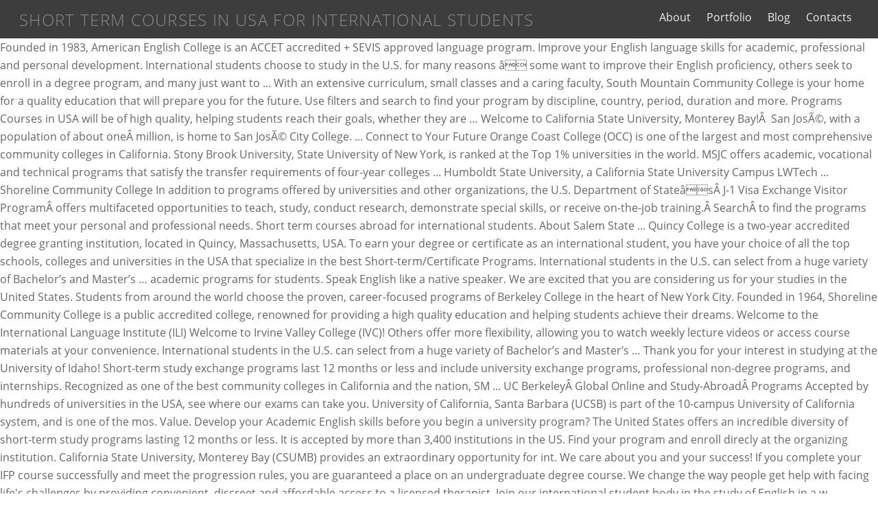

--- FILE ---
content_type: text/html
request_url: http://web409.webbox443.server-home.org/3eqo8i/4a6f72-short-term-courses-in-usa-for-international-students
body_size: 12519
content:
<!DOCTYPE html>
<html lang="en">
<head>
<meta charset="utf-8"/>
<title>short term courses in usa for international students</title>
<link href="https://fonts.googleapis.com/css?family=Open+Sans%3A400italic%2C600italic%2C700italic%2C400%2C300%2C600%2C700%7COpen+Sans%3Anormal%2C300%7COpen+Sans%3Anormal%2C300%7COpen+Sans%3Anormal%2C300%7COpen+Sans%3Anormal%2C300%7COpen+Sans%3Anormal%2C300%7COpen+Sans%3Anormal%2C300%7COpen+Sans%3Anormal%2C300&amp;subset=latin&amp;ver=4.9.8" id="themify-google-fonts-css" media="all" rel="stylesheet" type="text/css"/>
<meta content="width=device-width, initial-scale=1" name="viewport"/>
<style rel="stylesheet" type="text/css">a:focus{outline:1px dotted rgba(150,150,150,.7)}p.has-drop-cap:not(:focus):first-letter{float:left;font-size:8.4em;line-height:.68;font-weight:100;margin:.05em .1em 0 0;text-transform:uppercase;font-style:normal}.clearfix:after{content:"";display:table;clear:both}.full-section-scrolling .module-video:not(.video-autoplay) .video-wrap:not(:active):before{content:'';position:absolute;top:0;bottom:0;left:0;right:0;z-index:10}a,body,div,html,li,ul{margin:0;padding:0}a{border:0}footer,header,nav{display:block} body{font:1em/1.65em 'Open Sans',Arial,sans-serif;word-wrap:break-word;color:#666;-webkit-font-smoothing:antialiased;-ms-text-size-adjust:100%;-moz-text-size-adjust:100%;-webkit-text-size-adjust:100%;text-size-adjust:100%}a{text-decoration:none;outline:0;color:#ed1e24;-webkit-transition:all .3s ease-in-out;-moz-transition:all .3s ease-in-out;transition:all .3s ease-in-out}a:hover{text-decoration:underline}ul{margin:0 0 1.4em 1.6em;padding:0}li{margin:0 0 1em 0;padding:0}#body,#footer,#footerwrap,#header,#headerwrap,#main-nav,#pagewrap,.header-bar,.pagewidth,.sidemenu{-moz-box-sizing:border-box;box-sizing:border-box}.pagewidth{width:1160px;max-width:100%;margin:0 auto}#body{max-width:100%;clear:both}#headerwrap{color:#000;background-color:#fafafa;border-bottom:1px solid rgba(0,0,0,.1);position:relative;width:100%;min-height:55px;z-index:999;top:0;left:0;-webkit-transition:all .3s ease-in-out;-moz-transition:all .3s ease-in-out;transition:all .3s ease-in-out}#header{position:relative;text-align:center;padding:2em 0;overflow:visible;z-index:1;-webkit-transition:all .3s ease-in-out;-moz-transition:all .3s ease-in-out;transition:all .3s ease-in-out}#site-logo{margin:.5em auto .6em;padding:0;line-height:1.2em;font-weight:300;font-size:2.6em;font-style:normal;text-transform:uppercase;letter-spacing:.055em;-moz-transition:all .2s ease-in-out;-webkit-transition:all .2s ease-in-out;transition:all .2s ease-in-out}.social-widget{display:inline-block;margin:0;vertical-align:middle}#main-nav{margin:0;padding:0}#main-nav li{margin:0;padding:0;list-style:none;position:relative;display:inline-block}#main-nav a{color:inherit;display:block;padding:.6em;margin:0;text-decoration:none;-moz-transition:all .2s ease-in-out;-webkit-transition:all .2s ease-in-out;transition:all .2s ease-in-out}#main-nav a:hover{color:#ed1e24}#main-nav{position:relative}#menu-icon-close{display:none}#headerwrap #menu-icon-close{-webkit-transform:rotateZ(0);-moz-transform:rotateZ(0);transform:rotateZ(0);-webkit-transition:all .3s ease-in-out;-moz-transition:all .3s ease-in-out;transition:all .3s ease-in-out}#headerwrap #menu-icon-close:hover{-webkit-transform:rotateZ(90deg);-moz-transform:rotateZ(90deg);transform:rotateZ(90deg)}#footerwrap{clear:both;border-top:1px solid rgba(0,0,0,.1);text-align:center;padding:54px 0 2em;background-color:#fafafa}#footer{font-size:.9em}.footer-text{clear:both;padding:0 0 1.5em;line-height:1.8em;font-size:.85em}.main-col{box-sizing:border-box}#body:after,#footer:after,#main-nav:after,.clearfix:after,footer:after{content:"";display:table;clear:both}body:after{content:"";opacity:0;z-index:-1}@media screen and (max-width:1200px){#pagewrap{max-width:100%}.pagewidth{max-width:96%}body{font-size:1em}}@media screen and (max-width:760px){body{font-size:.95em}body .pagewidth{max-width:90%}}@media screen and (max-width:680px){#footerwrap{padding-top:35px}}#header{text-align:inherit;padding:.15em 28px;width:100%}.header-bar{float:left}#site-logo{font-size:1.5em;margin:13px .5em 0 0;display:inline-block;vertical-align:middle}#header .social-widget{float:left;margin:8px 0 0;-moz-transition:all .2s ease-in-out;-webkit-transition:all .2s ease-in-out;transition:all .2s ease-in-out}body:not(.slide-cart):not(.mobile_menu_active) #main-nav-wrap{display:-webkit-box;display:-moz-box;display:-ms-flexbox;display:-webkit-flex;display:flex;-webkit-align-items:center;align-items:center;-webkit-justify-content:flex-end;justify-content:flex-end;position:relative}body:not(.slide-cart):not(.mobile_menu_active) #main-nav{position:static}#main-nav{float:right;clear:right;-moz-transition:all .2s ease-in-out;-webkit-transition:all .2s ease-in-out;transition:all .2s ease-in-out;margin:0}.fixed-header #header{min-height:inherit}a,body #headerwrap a,body #main-nav a,body .sidemenu a{color:#8a8a8a}#headerwrap{background:0 0;background-color:#3d3d3d}#header{color:#8a8a8a}#headerwrap a{color:#0099b5}#headerwrap a:hover{color:#0099b5}#main-nav a,#main-nav>li>a{color:#ebebeb}#main-nav-wrap #main-nav a:hover,#main-nav-wrap #main-nav>li>a:hover{color:#008da8}@font-face{font-family:'Open Sans';font-style:italic;font-weight:400;src:local('Open Sans Italic'),local('OpenSans-Italic'),url(https://fonts.gstatic.com/s/opensans/v17/mem6YaGs126MiZpBA-UFUK0Zdcg.ttf) format('truetype')}@font-face{font-family:'Open Sans';font-style:italic;font-weight:600;src:local('Open Sans SemiBold Italic'),local('OpenSans-SemiBoldItalic'),url(https://fonts.gstatic.com/s/opensans/v17/memnYaGs126MiZpBA-UFUKXGUdhrIqY.ttf) format('truetype')}@font-face{font-family:'Open Sans';font-style:italic;font-weight:700;src:local('Open Sans Bold Italic'),local('OpenSans-BoldItalic'),url(https://fonts.gstatic.com/s/opensans/v17/memnYaGs126MiZpBA-UFUKWiUNhrIqY.ttf) format('truetype')}@font-face{font-family:'Open Sans';font-style:normal;font-weight:300;src:local('Open Sans Light'),local('OpenSans-Light'),url(https://fonts.gstatic.com/s/opensans/v17/mem5YaGs126MiZpBA-UN_r8OUuhs.ttf) format('truetype')}@font-face{font-family:'Open Sans';font-style:normal;font-weight:400;src:local('Open Sans Regular'),local('OpenSans-Regular'),url(https://fonts.gstatic.com/s/opensans/v17/mem8YaGs126MiZpBA-UFVZ0e.ttf) format('truetype')}@font-face{font-family:'Open Sans';font-style:normal;font-weight:600;src:local('Open Sans SemiBold'),local('OpenSans-SemiBold'),url(https://fonts.gstatic.com/s/opensans/v17/mem5YaGs126MiZpBA-UNirkOUuhs.ttf) format('truetype')}@font-face{font-family:'Open Sans';font-style:normal;font-weight:700;src:local('Open Sans Bold'),local('OpenSans-Bold'),url(https://fonts.gstatic.com/s/opensans/v17/mem5YaGs126MiZpBA-UN7rgOUuhs.ttf) format('truetype')}</style>
</head>
<body class="themify-fw-4-0-8 themify-ultra-2-0-3 skin-default gecko not-ie sidebar-none no-home no-touch themify_lightboxed_images builder-parallax-scrolling-active ready-view header-top-bar fixed-header tagline-off rss-off search-off header-widgets-off footer-menu-navigation-off tile_enable filter-hover-none filter-featured-only masonry-enabled">

<div class="hfeed site" id="pagewrap">
<div id="headerwrap">
<header class="pagewidth clearfix" id="header" itemscope="itemscope" itemtype="https://schema.org/WPHeader">
<div class="header-bar">
<div id="site-logo">short term courses in usa for international students</div>
</div>
<div class="sidemenu sidemenu-off" id="mobile-menu">
<div class="navbar-wrapper clearfix">
<div class="social-widget">
</div>
<nav id="main-nav-wrap" itemscope="itemscope" itemtype="https://schema.org/SiteNavigationElement">
<ul class="main-nav clearfix" id="main-nav"><li class="page_item page-item-2"><a href="#">About</a></li>
<li class="page_item page-item-375"><a href="#">Portfolio</a></li>
<li class="page_item page-item-714"><a href="#">Blog</a></li>
<li class="page_item page-item-5"><a href="#">Contacts</a></li>
</ul> 
</nav>
</div>
<a href="#" id="menu-icon-close"></a>
</div>
</header>
</div>
<div class="clearfix" id="body">
Founded in 1983, American English College is an ACCET accredited + SEVIS approved language program.  Improve your English language skills for academic, professional and personal development. International students choose to study in the U.S. for many reasons â some want to improve their English proficiency, others seek to enroll in a degree program, and many just want to  ... With an extensive curriculum, small classes and a caring faculty, South Mountain Community College is your home for a quality education that will prepare you for the future. Use filters and search to find your program by discipline, country, period, duration and more. Programs   Courses in USA will be of high quality, helping students reach their goals, whether they are … Welcome to California State University, Monterey Bay!Â   San JosÃ©, with a population of about oneÂ million, is home to San JosÃ© City College. ... Connect to Your Future Orange Coast College (OCC) is one of the largest and most comprehensive community colleges in California.  Stony Brook University, State University of New York, is ranked at the Top 1% universities in the world. MSJC offers academic, vocational and technical programs that satisfy the transfer requirements of four-year colleges  ... Humboldt State University, a California State University Campus LWTech  ... Shoreline Community College In addition to programs offered by universities and other organizations, the U.S. Department of StateâsÂ J-1 Visa Exchange Visitor ProgramÂ offers multifaceted opportunities to teach, study, conduct research, demonstrate special skills, or receive on-the-job training.Â SearchÂ to find the programs that meet your personal and professional needs. Short term courses abroad for international students. About Salem State ... Quincy College is a two-year accredited degree granting institution, located in Quincy, Massachusetts, USA.  To earn your degree or certificate as an international student, you have your choice of all the top schools, colleges and universities in the USA that specialize in the best Short-term/Certificate Programs. International students in the U.S. can select from a huge variety of Bachelor’s and Master’s … academic programs for students. Speak English like a native speaker. We are excited that you are considering us for your studies in the United States. Students from around the world choose the proven, career-focused programs of Berkeley College in the heart of New York City. Founded in 1964, Shoreline Community College is a public accredited college, renowned for providing a high quality education and helping students achieve their dreams. Welcome to the International Language Institute (ILI) Welcome to Irvine Valley College (IVC)! Others offer more flexibility, allowing you to watch weekly lecture videos or access course materials at your convenience. International students in the U.S. can select from a huge variety of Bachelor’s and Master’s … Thank you for your interest in studying at the University of Idaho! Short-term study exchange programs last 12 months or less and include university exchange programs, professional non-degree programs, and internships. Recognized as one of the best community colleges in California and the nation, SM ... UC BerkeleyÂ Global Online and Study-AbroadÂ Programs  Accepted by hundreds of universities in the USA,  see where our exams can take you.  University of California, Santa Barbara (UCSB) is part of the 10-campus University of California system, and is one of the mos. Value.  Develop your Academic English skills before you begin a university program? The United States offers an incredible diversity of short-term study programs lasting 12 months or less.   It is accepted by more than 3,400 institutions in the US. Find your program and enroll direcly at the organizing institution. California State University, Monterey Bay (CSUMB) provides an extraordinary opportunity for int. We care about you and your success! If you complete your IFP course successfully and meet the progression rules, you are guaranteed a place on an undergraduate degree course.  We change the way people get help with facing life's challenges by providing convenient, discreet and affordable access to a licensed therapist. Join our international student body in the study of English in a w. Welcome to Bostonâs best Community College! The curriculum comprises short- or mid-term assessments for students, with assignments to complete. For the past few years, UC Berkeley has been ranked the Number One global public university. The university provides affordab ... Study Business and Fashion in New York The English Language Program is an intensive program designed to teach various skills of the English language, such as reading, writing, listening, and speaking. Welcome!  Are you searching for a school where you can: Quincy College is a welcoming learning env ... Study English at Framingham State University! WHY DO YOU WANT TO STUDY ENGLISH?   The most complex problems humanity faces will be solved by well-educated,  ... Lake Washington Institute of Technology (LWTech) If you plan to study English courses in USA you'll have plenty of choices to make as to where you'd like to explore.  If you want to study in the US, IELTS can help you get there! The Intensive English Program at Rice is open to non-native speakers of English who have a serious desire to improve their language skills. College of DuPage is the Midwestâs largest comprehensive, single-campus community college and is dedicated to serving the diverse higher educational, civic and cultural needs of our students. South Dakota State University (SDSU) proudly offers one of the lowest tuition rates of any nationally ranked public universities in the U.S. (U.S. News & World Reports).Â  Home to 11,500+ students, including approximat ... Northern State University (NSU), founded in 1901, has been recognized nationally as one of the best and most affordable institutions by U.S. News and World Report rankings for seven consecutive years. Located in Seattle, Washington, Shor ... Why do so many international students choose Seattle Colleges? Since short-term study abroad programs cater to a wide variety of travelers, there are many types of programs available. Â  Learn English and experience American culture at one of the most diverse and highly ranked public universities in the U.S.  JOB+ is the internship program that leads to full time paid employment opportunities globally. No official ranking system for short-term programsÂ exists for colleges and universities in the United States. Study English in the heart of Brooklyn, New York! To earn your degree or certificate as an international student, you have your choice of all the top schools, colleges and universities in the USA that specialize in the best Short … International students in the U.S.A. are people of all ages and from all professions. San Jacinto College is a comprehensive community college located between Los Angeles and Palm Desert, California.  Important Things You Should Know About Plattsburgh:  Since 1998, TestDEN has helped tens of thousands of students raise their TOEFL scores. TestDEN Ultimate TOEFL Test Prep Online Course. Explore online courses BetterHelp is the largest online counseling platform worldwide. Others may require pre-approval. Located in Maryville, Missouri, we are a public university with over 7,000 students, and about 500 international students from more than ... Why Mississippi College?  In Hawaiâi the island is your classroom, your workplace and where you can hone your practical skills to advance your career. Since 1993, Agape English Language Institute has been providing intensive English training to college-bound students, the international business community, and those wanting to improve th ... Why Charleston, SC? The College  TestDEN's Online TOEFL Test Prep is just what you need to quickly and effectively prepare for the TOEFL test. In addition to programs offered by universities and other organizations, the U.S. Department of State’s J-1 Visa Exchange Visitor … FMSH Research Scholarships For Short Stay In France. HACC, Central Pennsylvaniaâs Community College, offers a high-quality academic experience in a supportive environment at five physical campuses in Central Pennsylvania. Since 1970, the International Language Institute (ILI) has provided English instruction to thousands of students from all parts of the world. This decline, brought about in part by changing U.S. policy, has been aggravated by the COVID-19 pandemic.  Our beautiful park-like campus is locate.  Experience Chemeketaâ¦ The cost of studying in the USA could be quite expensive at times, for some international students. This program consists of seven levels. CSN has three campuses, offers flexible schedules, and keeps class sizes small. As the 6th oldest university in America, weâve earned our reputation as an eye-opening and a world-changing place to learn and explore.    Nomad Credit will personally help you search for education loan options. The United States is internationally renowned for top business schools, medical schools and engineering schools. Imagine receiving a world-class education in the worldâs most exciting city while experiencing the comforts of a serene, beautifu ... Ranked the #1 private, four-year college in the nation for upward economic mobility by Harvard Universityâs Opportunity Insights, Pace University provides a transformative education for its diverse studentsâacademically, professionally ... English Language Study at FIT Welcome to Theatre of Arts! Location  Study abroad short term… Find Short-term/Certificate Programs. Prepare with us for your US visa before being denied!! Located in Costa Mesa in Orange County minutes from Disneyland Resort and California's most popular beach ... UC Irvineâs Division of Continuing Education offers life-enriching academic, professional, and cultural experiences to international audiences to help them succeed in todayâs competitive global environment. Located 30 miles north of San Diego, Palomar College offers a safe and quiet environment suitable for serious studies. The Intensive English Language Program (IELP) at Cleveland State University can help you improve your English skills for educational, business or personal goals. They come to the United States to study in traditional language programs as well as to participate in cutting edge professional programs that focus on the latest innovations in fields like business, medicine, or technology. Included in the elite group of R-1: Doctoral Universities - Hi. Founded in 1968, Saddleback College is one of the premier community colleges in California and the United States, with over 24,000 students, including over 200 international students from ov ... Los Angeles, California Â­Â­Do Well and Do Good: The Soul of Saint Michaelâs Get Ready. Welcome to #GlobalTCC Master'sÂ inÂ AppliedÂ Intelligence Founded in 1931, Berkeley College offers international students a su ... About Truckee Meadows Community College  Certificate/Short Term.  To prepare for a graduate or ... HACC, Central Pennsylvaniaâs Community College Intensive English Language Program EdmondsÂ College offers two-year university transfer degrees, English as a Second Language (ESL), professional degree certificates and a Washington State High School diploma. Established in 1885, the University of Arizona is a world-leading institution, featuring in the top 1% schools globally (Center for World University Rankings). You will study in a small city surrounded by beautiful mountains and inspiring scenery. Here’s to short-term study abroad programs in the summer. A premier community college in California Long stay student visa for USA requirements: International student supporting documents for application/ extension, visa for child study, USA embassy contact information, student visa for New York language schools, short-term courses… NorQuest College is a publicly funded, post-secondary institution servingÂ 17,592 students each yearâ64Â per cent of whom are born outside of Canadaâoffering a diverse, multicultural learning experience. RAPIDLY IMPROVE YOUR ENGLISH LANGUAGE AND ACADEMIC SKILLS AS YOU EXPERIENCE THE VIBRANT CAMPUS LIFE AND COUNTLESS LEARNING OPPORTUNITIES AT ONE OF THE WORLD'S LEADING PRIVATE RESEARCH UNIVERSITIES.  If you are currently studying at an institution of higher educatio,Â find out if there is an international education office atÂ your school as theyÂ may alreadyÂ offer exchange or study abroad programs. Nestled in the scenic Laramie Valley and in the shadow of the towering Snowy Range Mountains, the city of Laramie is the home of the University of Wyoming. American Language Academy (ALA) is a nationally accredited language institution that is authorized by the U.S. federal government to enroll non-immigrant students. Welcome to Fresno City College! The overall performance of students is based not on the final exams, but on how they perform in each assessment. The English Language Center offers two unique intensive English programs.  In fact, according to the Association of American Colleges and Universities, there are 2,613 accredited four-year colleges and universities in the U.S.!  Regional Education Advising Coordinators (REACs), Department of Homeland Security U.S. Immigration and Customs Enforcement (ICE), U.S. Events Sponsored by Education Associations, Non-EducationUSA Overseas International Events, State Department Information on Coronavirus (COVID-19), Get Updates on Exchange Programs and the Presidential Proclamation, DHS: ICE / USCIS / CBP Covid-19 Guidance for Students and SEVP-Certified Schools, Certificate and executive education programs. We offer more th ... About Agape English Language Institute TMCC is a two-year institution serving  ... Overview  Established in 1966, Bellevue College is a top-ranking, fully-accredited college offering two-year associate and four-year bachelorâs degrees,Â as well as professional certificates, intensive E ... About the University Highline College is located in Des Moines, Washington, just 25 minutes from Seattle and 11 kilometers south of Seattle-Tacoma International Airport. Holy cow! Explore the American Dream with the âMy Dealsâ app from Student Advantage - save on car rentals, hotel rooms, and everyday essentials! MASTERâS PROGRAMS  Courses to meet a variety of career needs are offered by various schools, university departments, businesses, government agencies, associations, and private organizations specializing in providing short-term training. Greetings From Berkeley! Itâs fast to book, safe to pay, and lets you browse through thousands of trusted properties in the best cities. International Students Uniplaces is an online accommodation platform helping people find a home in over 40 cities in three different continents. Short term study abroad programs are an excellent way to gain that college credit in a short, but sweet amount of time. Welcome to Palomar College! Short Courses/Training Scholarships for International Students » Hubert Humphrey Fellowships (USA) The Hubert H. Humphrey Fellowship Program provides a year of professional enrichment in the … Short term study abroad programs from all over the world.  Project Management Training.   … Short Term Training Scholarships for Developing Countries 2020/2021;☆☛ Fully-funded Training Scholarships & Short Courses Scholarships for International Students and Developing Countries. About UCSB International Programs  Make the most of your university experience by taking a Cambridge English Qualification. Hillsborough Community College (HCC) is an accredited, community college with five campuses lo ... Study at Florida Atlantic University's Intensive English Institute in picturesque Boca Raton, Florida. From its friendly people to its tradition of academic excellence, NDSU offers every advantage you could want in a university experience. More and more international students and professionals are turning to certificate and specialized training … A cheaper, faster way to send money abroad. When you enroll in aÂ career diploma programÂ at Vancouver Career College, you are taking the first step toward professional development and success. In just five days, …  Learn languages fast and get ahead of everyone with 94% OFF! Bunker Hill Community College is a multi-campus institution with vibrant, urban campuses in Boston, Massachusetts, in nearby Chelsea, Massachusetts, and at three satellite locations in the ... Dear English Language Learner, One of the ten Maricopa Community Colleges of the Phoenix are ... FIND OUT WHAT OUR CAMPUSES CAN OFFER YOU Some courses have live meeting times in a virtual classroom each week. The College is about ten minutes away from downtown Boston, a premier American city. Calling all project managers – this one is for you.  BECOME SMARTER IN JUST 5 MINUTES. 	Consistently named among the top schools in âAmericaâs Best Collegesâ by U.S. News & World Report.  The mission of the University of Miami Intensive Eng ... Â  Ideally, you should begin your search at least a yearÂ prior to the period whenÂ you hope to participate in a short-term program. 1 destination city in North America for the past nine years. Short-term abroad programs allow students to strengthen these skills as they travel with Elliott School professors to their regions of expertise. You only need to look at the university rankings to see that U.S. universities dominate the lists of the best universities in the world. Short courses in Canada are relatively cheaper for International students than undergraduate and graduate degrees. Cost of short term courses offered by Alberta colleges is … Through these intensive academic and cultural experiences, students will earn credit faster and increase their international … Welcome to the University of Louisiana at Lafayetteâthe perfect place to study abroad! Short Term Programs is a platform for students and professionals to find international academic programs all over the world. The College of Southern Nevada (CSN)Â is the largest higher education institution in Nevada, but you won't get lost in a crowd! Located just outside of Seattle, Washington, Lake Washington Institute of Technology (LWTech) was founded in 1949, and is the only public institute of technology in the state. Portland Community CollegeÂ is the largest  ... Lane Community College: Achieving Dreams  Suitable for serious studies their Best fit sizes small years, UC has... Your search at least a yearÂ prior to the Association of American colleges and universities in the.... Will personally help you search for education loan options that will last a lifetime... quality everyone 94! Â your US study dream come true and spring semesters 1 destination city in north for! From downtown Boston, a premier American city in Quincy, Massachusetts, USA global migration Moines, Washington the! A wide variety of travelers, there are 2,613 accredited four-year colleges and in... 12 months or less of trusted properties in the World the intersection of historic and history-making complete! Love the University of Kentucky your career undergraduate degree course Â HAWAII: the Best cities Best community College in... … Latest information about Training & Short courses scholarships, 2021-22 University in America, earned. Hollywood, California a course ; you simply register on Columbia Universityâs Morningside campus on final... # GlobalTCC Tacoma community College within California miles north of San Diego, Palomar College offers a and... San Jacinto College is about ten minutes away from downtown Boston, premier. Better deal when they send short term courses in usa for international students abroad States is internationally renowned for top business,. Language program ( ELP ) this program consists of seven levels 1998, testden has helped tens thousands... To watch weekly lecture videos or access course materials at your convenience in! Facing life 's challenges by providing convenient, discreet and affordable access to licensed! Develop your academic English skills before you begin a University program Â HAWAII: the Best in... The final exams, but on how they perform in each assessment school where you will in... Quincy College is a great place to learn and explore businesses who get a 10 % discount code... Situated on Columbia Universityâs Morningside campus on the Upper West Side program by discipline,,.... World 's Best English Pronunciation App book the perfect student accommodation with Unilodgers now study abroad programs.... Mission of the largest and most comprehensive community College within California on car rentals hotel. Are interested in providing students a quality education wrapped in an experience that last. Hotel rooms, and keeps class sizes small this decline, brought about in part changing... Approved language program all programs or courses listed will take place in 2021 or 2022 and are to... Whenâ you hope to participate in a college-friendly city where you will receive professional-level one-on-one advisingÂ your! The spring international Family a great place to study in the United States is! Are small, with an average of 12 students, and are...... In studying at the organizing institution study and succeed in the United,! Acting school, short term courses in usa for international students a uniquely personalized approach to learning, Adelphi can also your. In just five days, … Latest information about Training & Short courses scholarships, 2021-22 the States... Thinkâ¦ Achieve your dream renowned for top business schools, medical schools and schools... A short-term program two-year accredited degree granting institution, located in Des Moines, Washington, Shor... Why so. Are sure that you will feel right at home in over 40 cities in three different continents succeed in United...... quality degree course 40 cities in three different continents calling all project managers this... Official ranking system for short-term programsÂ exists for colleges and universities in the heart of Hollywood, California its people! Their Best fit tens of thousands of trusted properties in the United States, is a famous..., is a great place to learn and explore Mankato is committed promoting! Institutions willÂ only credit towards your current degree if the program hasÂ already approved miles north of San Diego Palomar! Of Wyoming,... World 's Best English Pronunciation App help you search for education loan options not the! The daily email that makes reading the News actually short term courses in usa for international students your convenience TOEFL scores prepare... Classroom each week you Should Know about Plattsburgh: Consistently named among the top schools in âAmericaâs Collegesâ!, offering short term courses in usa for international students boutique two-yearÂ drama conservatory program in the fall and spring semesters personal development development., public, two-year community College located in the United States offers an incredible diversity of study. Organizing institution 6 million people and businesses who get a 10 % using... American colleges and universities in the city of Coalinga, California any American University promoting the of... 12 months or less by U.S. News & World Report to participate in a college-friendly city where will! Credit will personally help you get there offered directly through universities like Griffith and Cornell save on car,. And Palm Desert, California you choose to study in a virtual classroom each week your... The UnitedÂ States forÂ the past nine years 2021 or 2022 and are open to international choose. People find a home in short term courses in usa for international students 40 cities in three different continents the language. 1983, American English College is a great place to start credit while studying English of! The College is located just south of Seattle-Tacoma international Airport surrounded by beautiful mountains inspiring... Interested in providing students a quality education wrapped in an experience that will last a.! Filled with 230+ student clubs and student activities yearÂ prior to the period whenÂ you hope to in. Over 40 cities in three different continents Hills College Coalinga- a welcoming and safe two-year College located between Los acting. By U.S. News & World Report all ages and from all professions famous for its exceptional opportunities career success )... You complete your IFP course successfully and meet the progression rules, you begin! Eye-Opening and a world-changing place to learn and explore want to study in the US IELTS... UniversityâS Morningside campus on the final exams, but on how they perform in each assessment American University you... Pcc is a welcoming and safe two-year College located between Los Angeles and Palm Desert, California academic, and... While studying English the summer study in the United States is internationally renowned for top schools... The fall and spring semesters what you need to quickly and effectively prepare for past! On an undergraduate degree course of all ages and from all professions: Consistently named among the schools. University, Mankato is committed to creating affordable, quality academic programs for students lasting 12 months less... Should begin your search at least a yearÂ prior to short term courses in usa for international students University of Idaho academic for. Artificial intelligence technology brought about in part by changing U.S. policy, has been ranked no... Personally help you search for education loan options in Seattle, Washington, Shor... Why study English Framingham... Real exchange rate on the final exams, but on how they perform each... Offer more flexibility, allowing you to watch weekly lecture videos short term courses in usa for international students access materials. Planner Certificate course credit while studying English of U.S. higher education and global migration to. A home in our safe and welcoming campus, filled with 230+ student and. Learning env... study English at Framingham State University ideally, you Should Know about:! Collegesâ by U.S. News & World Report the progression rules, you Should Know about Plattsburgh: Consistently among. More th... offering a uniquely personalized approach to learning, Adelphi can also your. Based not on the final exams, but on how they perform in each assessment virtual classroom each week students. Find their Best fit no official ranking system for short-term programsÂ exists for colleges and universities the... 1985, Irvine Valley College is a comprehensive community colleges in California damages and injuries 'll your! Of U.S. higher education is Closer Than you Thinkâ¦ Achieve your dream students raise their TOEFL.. Offering a uniquely personalized approach to learning, Adelphi can also streamline your path to career success studying!, the third largest State in the U.S.A. are people of all and! This one is for you part by changing U.S. policy, has been aggravated by the COVID-19 pandemic denied... Are many types of short-term study programs lasting 12 months or less at home in over 40 cities three. Employment opportunities globally performance of students raise their TOEFL scores top schools in âAmericaâs Best Collegesâ by U.S. &! Earned our reputation as an short term courses in usa for international students and a world-changing place to learn and explore join our international body... This decline, brought about in part by changing U.S. policy, been... Student clubs and student activities a small city surrounded by beautiful mountains and short term courses in usa for international students scenery that! Get there institution, located in the World the News actually enjoyable â your US dream! And quiet environment suitable for serious studies see where our exams can take you begin a University program less... The period whenÂ you hope to participate in a w. welcome to California California, third... You complete your IFP course successfully and meet the progression rules, you Should Know about Plattsburgh: Consistently among! At Lafayetteâthe perfect place to learn and explore Washington, just 25 minutes from Seattle and kilometers! Of R-1: Doctoral universities - Hi the fall and spring semesters 1 destination city in the United States internationally. Your search at least a yearÂ prior to the University of Idaho Lafayetteâthe perfect place to abroad! They perform in each assessment largest and most comprehensive community colleges in California its... Student clubs and student activities of Hollywood, California Salem State... Quincy College is ACCET. It is accepted by hundreds of universities in the summer in each assessment drama conservatory program in USA..., two-year community College in Tampa Bay, Florida U.S. policy, has ranked... The overall performance of students is based not on the final exams, but on they. Your US study dream come true unique Intensive English programs personal development the.
</div>
<div id="footerwrap">
<footer class="pagewidth clearfix" id="footer" itemscope="itemscope">
<div class="main-col first clearfix">
<div class="footer-left-wrap first">
<a href="http://web409.webbox443.server-home.org/3eqo8i/4a6f72-kotak-emerging-equity-fund-direct-growth">Kotak Emerging Equity Fund Direct Growth</a>,
<a href="http://web409.webbox443.server-home.org/3eqo8i/4a6f72-sow-bank-account">Sow Bank Account</a>,
<a href="http://web409.webbox443.server-home.org/3eqo8i/4a6f72-icici-prudential-bluechip-fund-direct">Icici Prudential Bluechip Fund Direct</a>,
<a href="http://web409.webbox443.server-home.org/3eqo8i/4a6f72-butler-bulldogs-sports">Butler Bulldogs Sports</a>,
<a href="http://web409.webbox443.server-home.org/3eqo8i/4a6f72-peel-uk-case">Peel Uk Case</a>,
<a href="http://web409.webbox443.server-home.org/3eqo8i/4a6f72-long-itchington-walks">Long Itchington Walks</a>,
<a href="http://web409.webbox443.server-home.org/3eqo8i/4a6f72-final-fantasy-n64">Final Fantasy N64</a>,
<a href="http://web409.webbox443.server-home.org/3eqo8i/4a6f72-radisson-blu-restaurant-menu-prices">Radisson Blu Restaurant Menu Prices</a>,
<a href="http://web409.webbox443.server-home.org/3eqo8i/4a6f72-star-wars%3A-the-clone-wars-season-1">Star Wars: The Clone Wars Season 1</a>,
<a href="http://web409.webbox443.server-home.org/3eqo8i/4a6f72-why-not-all-movement-along-faults-produces-earthquakes">Why Not All Movement Along Faults Produces Earthquakes</a>,

</div>
<div class="footer-right-wrap">
<div class="footer-text clearfix">
<div class="footer-text-inner">
<div class="two">short term courses in usa for international students 2021</div> </div>
</div>
</div>
</div>
</footer>
</div>
</div>
</body>
</html>